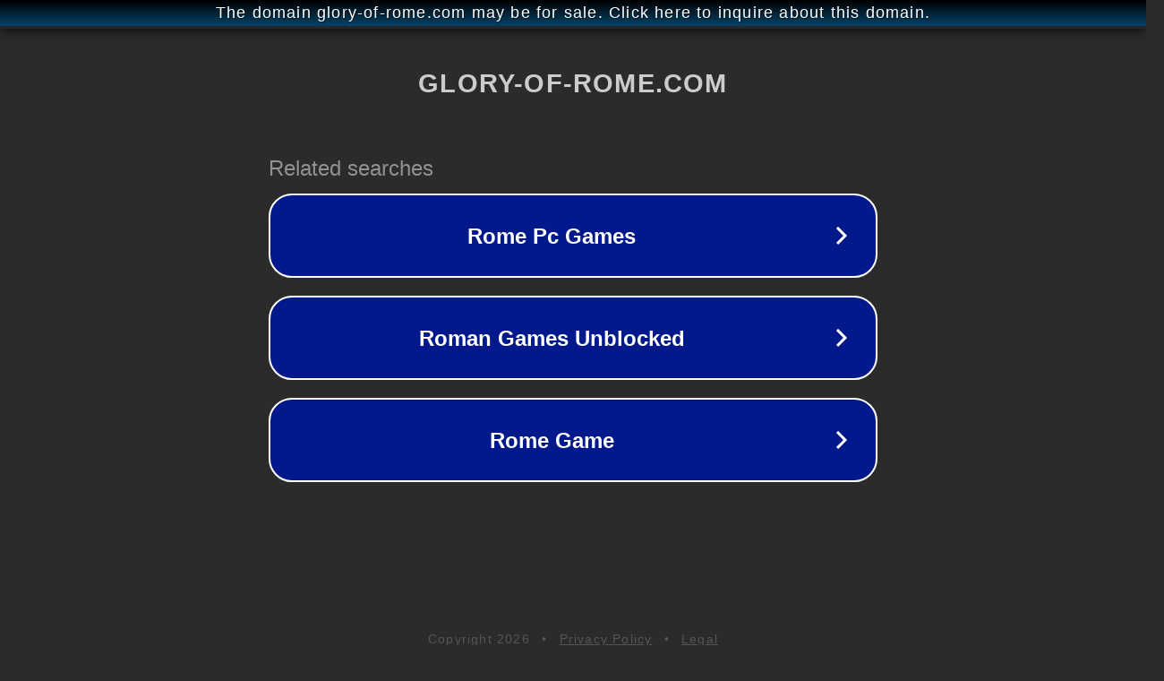

--- FILE ---
content_type: text/html; charset=utf-8
request_url: http://ww6.glory-of-rome.com/
body_size: 1066
content:
<!doctype html>
<html data-adblockkey="MFwwDQYJKoZIhvcNAQEBBQADSwAwSAJBANDrp2lz7AOmADaN8tA50LsWcjLFyQFcb/P2Txc58oYOeILb3vBw7J6f4pamkAQVSQuqYsKx3YzdUHCvbVZvFUsCAwEAAQ==_pnbVTsYdp13I2Dtv7z0PUURSalUYi1/Na5cJ6COb81+p43QatWOhZPJK2N6dI4Rn9XF10CJFnmn8EvhQFj3euQ==" lang="en" style="background: #2B2B2B;">
<head>
    <meta charset="utf-8">
    <meta name="viewport" content="width=device-width, initial-scale=1">
    <link rel="icon" href="[data-uri]">
    <link rel="preconnect" href="https://www.google.com" crossorigin>
</head>
<body>
<div id="target" style="opacity: 0"></div>
<script>window.park = "[base64]";</script>
<script src="/bVmqGufTe.js"></script>
</body>
</html>
